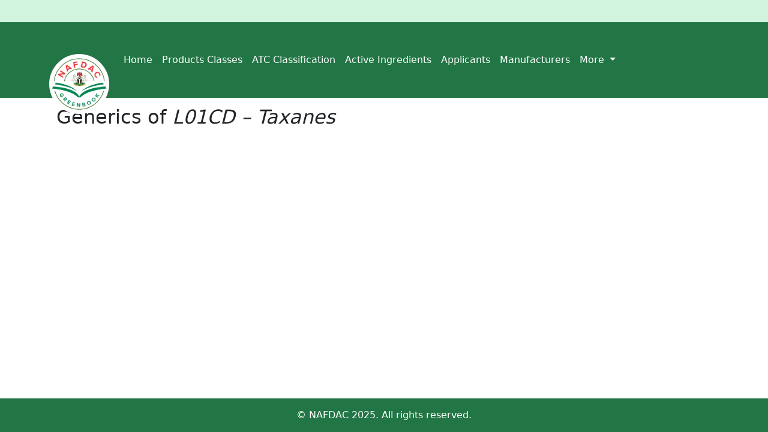

--- FILE ---
content_type: text/html; charset=UTF-8
request_url: http://greenbook.nafdac.gov.ng/therapeutic/541/ingredients
body_size: 11559
content:
<!doctype html>
<html class="no-js h-100" lang="en" >

<head>
    <title> </title>
<!-- Required meta tags -->
<meta charset="utf-8">
<meta http-equiv="x-ua-compatible" content="ie=edge">
<meta name="description" content="">
<meta name="viewport" content="width=device-width, initial-scale=1">
<meta name="csrf-token" content="yz8sF3o7Z2pDq7u9rVaMU0BZBE2IhjsKuu3Gy6ZV">
<!-- Place favicon.ico in the root directory -->
<link rel="apple-touch-icon" href="http://greenbook.nafdac.gov.ng/images/dims.png">
<link rel="shortcut icon" type="image/ico" href="http://greenbook.nafdac.gov.ng/images/dims.png" />

<!-- Bootstrap CSS -->
<link href="https://cdn.jsdelivr.net/npm/bootstrap@5.1.0/dist/css/bootstrap.min.css" rel="stylesheet" integrity="sha384-KyZXEAg3QhqLMpG8r+8fhAXLRk2vvoC2f3B09zVXn8CA5QIVfZOJ3BCsw2P0p/We" crossorigin="anonymous">
<!--Bootstrap icons-->
<link rel="stylesheet" href="https://cdn.jsdelivr.net/npm/bootstrap-icons@1.11.3/font/bootstrap-icons.min.css">

<link rel="stylesheet" href="http://greenbook.nafdac.gov.ng/css/main.css">





<!-- Plugin-CSS -->
</head>

<body data-spy="scroll" data-target="#mainmenu" data-offset="50" class="d-flex flex-column h-100">

    <!--[if lt IE 8]>
            <p class="browserupgrade">You are using an <strong>outdated</strong> browser. Please <a href="http://browsehappy.com/">upgrade your browser</a> to improve your experience.</p>
        <![endif]-->

    <div class="preloade">
        <span><i class="ti-mobile"></i></span>
    </div>

    <!--Header-Area-->
    <header class="mb-4 naf-bg" style="margin-bottom: 0px !important;">
        <div class="container d-flex flex-wrap justify-content-center" >

<a href="https://www.facebook.com/NafdacNigeria" target="_blank" rel="noopener noreferrer"><i
                        class="fab fa-facebook-square nafdac-social"></i></a>
<a href="https://twitter.com/NafdacAgency" target="_blank" rel="noopener noreferrer"><i
                        class="fab fa-twitter-square nafdac-social"></i></a>


      <a href="/" class="d-flex align-items-center mb-3 mb-lg-0 me-lg-auto text-dark text-decoration-none">
        <svg class="bi me-2" width="40" height="16"><use xlink:href="#bootstrap"></use></svg>
        <span class="fs-4"></span>
      </a>
      <!-- <form class="col-12 col-lg-auto mb-3 mb-lg-0">
        <input type="search" class="form-control" placeholder="Search..." aria-label="Search">
      </form> -->
    </div>


    <style>

    </style>
    </header>
    <!--Header-Area/-->

    <!--Mainmenu-->
    <nav class="navbar navbar-expand-lg navbar-dark naf-bg-primary" style="   margin-bottom: 5px; ">
    <div class="container d-flex flex-wrap logo-container">
    <a class="navbar-brand" href="http://greenbook.nafdac.gov.ng">
        <img src="http://greenbook.nafdac.gov.ng/images/NAFDAC-logo.jpg" alt="NAFDAC Greenbook" >
    </a>
    <button class="navbar-toggler" type="button" data-bs-toggle="collapse" data-bs-target="#navbarSupportedContent" aria-controls="navbarSupportedContent" aria-expanded="false" aria-label="Toggle navigation">
        <span class="navbar-toggler-icon"></span>
    </button>
    <div class="collapse navbar-collapse" id="navbarSupportedContent">
        <ul class="navbar-nav me-auto mb-2 mb-lg-0">
            <li class="nav-item"><a href="/" class="nav-link link-dark text-white px-2 font-weight-bold" aria-current="page" >Home</a></li>
            <li class="nav-item"><a href="http://greenbook.nafdac.gov.ng/productCategories" class="nav-link link-light text-white px-2 font-weight-bold">Products Classes</a></li>
            <li class="nav-item"><a href="http://greenbook.nafdac.gov.ng/atc-classification" class="nav-link link-light text-white px-2 font-weight-bold">ATC Classification</a></li>
            <li class="nav-item"><a href="http://greenbook.nafdac.gov.ng/ingredients" class="nav-link link-light text-white px-2 font-weight-bold">Active Ingredients</a></li>
            <li class="nav-item"><a href="http://greenbook.nafdac.gov.ng/applicants" class="nav-link link-light text-white px-2 font-weight-bold">Applicants</a></li>
            <li class="nav-item"><a href="http://greenbook.nafdac.gov.ng/manufacturers"  class="nav-link link-dark text-white px-2 font-weight-bold">Manufacturers</a></li>

                <li class="nav-item dropdown">
                    <a class="nav-link dropdown-toggle text-white px-2 font-weight-bold" href="#" id="navbarDropdown" role="button" data-bs-toggle="dropdown" aria-expanded="false">
                    More
                    </a>
                    <ul class="dropdown-menu" aria-labelledby="navbarDropdown">
                    <li><a class="dropdown-item" href="http://greenbook.nafdac.gov.ng/report/sf">Report SF</a></li>
                    <li><hr class="dropdown-divider"></li>
                    <li><a class="dropdown-item" href="https://vigiflow-eforms.who-umc.org/ng/adr" target="_blank">Report ADR <i class="bi bi-box-arrow-up-right"></i></a></li>
                    
                    </ul>
                </li>
                
        </ul>

    </div>
</div>
    </nav>

    <!--Mainmenu/-->


    <!--Sections-->
    <main class="flex-shrink-0">
      <div class="container">
        <section class="gray-bg " >

    <div class="container">

      <div class="space-10"></div>

      <div class="row wow fadeInUp" style="background-color: transparent;">
          <div class="col-xs-12 col-md-12">
                              <h1 class="medicine-name page-heading"><span class="h2">Generics of <i> L01CD – Taxanes </i></span></h1>
              
          </div>
      </div>

      <div class="space-10"></div>

        <div class="panel brand_details min-600">
          <div class="panel-body">



             <div class="row">
                         </div>
    


      </div>
    </div>

    </div>
</section>

      </div>

    </main>

    <!--Sections/-->


    <!--Footer-area-->
    <!-- <footer class="d-flex flex-wrap justify-content-between align-items-center py-3 my-4 mt-auto border-top">
        <svg xmlns="http://www.w3.org/2000/svg" style="display: none;">
    <symbol id="bootstrap" viewBox="0 0 118 94">
        <title>Bootstrap</title>
        <path fill-rule="evenodd" clip-rule="evenodd" d="M24.509 0c-6.733 0-11.715 5.893-11.492 12.284.214 6.14-.064 14.092-2.066 20.577C8.943 39.365 5.547 43.485 0 44.014v5.972c5.547.529 8.943 4.649 10.951 11.153 2.002 6.485 2.28 14.437 2.066 20.577C12.794 88.106 17.776 94 24.51 94H93.5c6.733 0 11.714-5.893 11.491-12.284-.214-6.14.064-14.092 2.066-20.577 2.009-6.504 5.396-10.624 10.943-11.153v-5.972c-5.547-.529-8.934-4.649-10.943-11.153-2.002-6.484-2.28-14.437-2.066-20.577C105.214 5.894 100.233 0 93.5 0H24.508zM80 57.863C80 66.663 73.436 72 62.543 72H44a2 2 0 01-2-2V24a2 2 0 012-2h18.437c9.083 0 15.044 4.92 15.044 12.474 0 5.302-4.01 10.049-9.119 10.88v.277C75.317 46.394 80 51.21 80 57.863zM60.521 28.34H49.948v14.934h8.905c6.884 0 10.68-2.772 10.68-7.727 0-4.643-3.264-7.207-9.012-7.207zM49.948 49.2v16.458H60.91c7.167 0 10.964-2.876 10.964-8.281 0-5.406-3.903-8.178-11.425-8.178H49.948z"></path>
    </symbol>
    <symbol id="facebook" viewBox="0 0 16 16">
        <path d="M16 8.049c0-4.446-3.582-8.05-8-8.05C3.58 0-.002 3.603-.002 8.05c0 4.017 2.926 7.347 6.75 7.951v-5.625h-2.03V8.05H6.75V6.275c0-2.017 1.195-3.131 3.022-3.131.876 0 1.791.157 1.791.157v1.98h-1.009c-.993 0-1.303.621-1.303 1.258v1.51h2.218l-.354 2.326H9.25V16c3.824-.604 6.75-3.934 6.75-7.951z"/>
    </symbol>
    <symbol id="instagram" viewBox="0 0 16 16">
        <path d="M8 0C5.829 0 5.556.01 4.703.048 3.85.088 3.269.222 2.76.42a3.917 3.917 0 0 0-1.417.923A3.927 3.927 0 0 0 .42 2.76C.222 3.268.087 3.85.048 4.7.01 5.555 0 5.827 0 8.001c0 2.172.01 2.444.048 3.297.04.852.174 1.433.372 1.942.205.526.478.972.923 1.417.444.445.89.719 1.416.923.51.198 1.09.333 1.942.372C5.555 15.99 5.827 16 8 16s2.444-.01 3.298-.048c.851-.04 1.434-.174 1.943-.372a3.916 3.916 0 0 0 1.416-.923c.445-.445.718-.891.923-1.417.197-.509.332-1.09.372-1.942C15.99 10.445 16 10.173 16 8s-.01-2.445-.048-3.299c-.04-.851-.175-1.433-.372-1.941a3.926 3.926 0 0 0-.923-1.417A3.911 3.911 0 0 0 13.24.42c-.51-.198-1.092-.333-1.943-.372C10.443.01 10.172 0 7.998 0h.003zm-.717 1.442h.718c2.136 0 2.389.007 3.232.046.78.035 1.204.166 1.486.275.373.145.64.319.92.599.28.28.453.546.598.92.11.281.24.705.275 1.485.039.843.047 1.096.047 3.231s-.008 2.389-.047 3.232c-.035.78-.166 1.203-.275 1.485a2.47 2.47 0 0 1-.599.919c-.28.28-.546.453-.92.598-.28.11-.704.24-1.485.276-.843.038-1.096.047-3.232.047s-2.39-.009-3.233-.047c-.78-.036-1.203-.166-1.485-.276a2.478 2.478 0 0 1-.92-.598 2.48 2.48 0 0 1-.6-.92c-.109-.281-.24-.705-.275-1.485-.038-.843-.046-1.096-.046-3.233 0-2.136.008-2.388.046-3.231.036-.78.166-1.204.276-1.486.145-.373.319-.64.599-.92.28-.28.546-.453.92-.598.282-.11.705-.24 1.485-.276.738-.034 1.024-.044 2.515-.045v.002zm4.988 1.328a.96.96 0 1 0 0 1.92.96.96 0 0 0 0-1.92zm-4.27 1.122a4.109 4.109 0 1 0 0 8.217 4.109 4.109 0 0 0 0-8.217zm0 1.441a2.667 2.667 0 1 1 0 5.334 2.667 2.667 0 0 1 0-5.334z"/>
    </symbol>
    <symbol id="twitter" viewBox="0 0 16 16">
        <path d="M5.026 15c6.038 0 9.341-5.003 9.341-9.334 0-.14 0-.282-.006-.422A6.685 6.685 0 0 0 16 3.542a6.658 6.658 0 0 1-1.889.518 3.301 3.301 0 0 0 1.447-1.817 6.533 6.533 0 0 1-2.087.793A3.286 3.286 0 0 0 7.875 6.03a9.325 9.325 0 0 1-6.767-3.429 3.289 3.289 0 0 0 1.018 4.382A3.323 3.323 0 0 1 .64 6.575v.045a3.288 3.288 0 0 0 2.632 3.218 3.203 3.203 0 0 1-.865.115 3.23 3.23 0 0 1-.614-.057 3.283 3.283 0 0 0 3.067 2.277A6.588 6.588 0 0 1 .78 13.58a6.32 6.32 0 0 1-.78-.045A9.344 9.344 0 0 0 5.026 15z"/>
    </symbol>
</svg> 


<div class="col-md-4 d-flex align-items-center">
    <a href="/" class="mb-3 me-2 mb-md-0 text-muted text-decoration-none lh-1">
        <svg class="bi" width="30" height="24"><use xlink:href="#bootstrap"></use></svg>
    </a>
    <span class="text-muted">© 2021 Manufacturer, Ltd</span>
</div>
  
<ul class="nav col-md-4 justify-content-end list-unstyled d-flex">
    <li class="ms-3"><a class="text-muted" href="#"><svg class="bi" width="24" height="24"><use xlink:href="#twitter"></use></svg></a></li>
    <li class="ms-3"><a class="text-muted" href="#"><svg class="bi" width="24" height="24"><use xlink:href="#instagram"></use></svg></a></li>
    <li class="ms-3"><a class="text-muted" href="#"><svg class="bi" width="24" height="24"><use xlink:href="#facebook"></use></svg></a></li>
</ul>
    </footer> -->
    <footer class="footer mt-auto py-3 naf-bg-primary">
  <div class="container text-center">
    <span class="text-white">© NAFDAC 2025. All rights reserved.</span>
  </div>
</footer>
    <!--Footer-area-->


    <!-- Optional JavaScript; choose one of the two! -->

<!-- Option 1: Bootstrap Bundle with Popper -->


<!-- Option 2: Separate Popper and Bootstrap JS -->
<!--
<script src="https://cdn.jsdelivr.net/npm/@popperjs/core@2.9.3/dist/umd/popper.min.js" integrity="sha384-eMNCOe7tC1doHpGoWe/6oMVemdAVTMs2xqW4mwXrXsW0L84Iytr2wi5v2QjrP/xp" crossorigin="anonymous"></script>

-->
<script src="https://cdn.jsdelivr.net/npm/bootstrap@5.1.0/dist/js/bootstrap.min.js" integrity="sha384-cn7l7gDp0eyniUwwAZgrzD06kc/tftFf19TOAs2zVinnD/C7E91j9yyk5//jjpt/" crossorigin="anonymous"></script>
<script src="https://code.jquery.com/jquery-3.6.0.min.js"></script>
<!-- <script src="http://greenbook.nafdac.gov.ng/js/search.js"></script> -->
<script src="https://kit.fontawesome.com/4722f6ed23.js" crossorigin="anonymous"></script>


</body>

</html>


--- FILE ---
content_type: text/css
request_url: http://greenbook.nafdac.gov.ng/css/main.css
body_size: 3080
content:
:root {
    --nafdac-primary: #227645;
    --nafdac-secondary: #018752;
    --nafdac-accent: #EF363A;
    --nafdac-backgroud:  #D0F4DD;
}

.container input::placeholder {
    /* color: red; */
    opacity: 0.45; /* Firefox */
    font-size: small;
}

.naf-bg-primary{
    background-color: var(--nafdac-primary);
}
.naf-bg-secondary{
    background-color: var(--nafdac-secondary);
}
.naf-bg-accent{
    background-color: var(--nafdac-accent);
}
.naf-bg{
    background-color: var(--nafdac-backgroud);
}

.naf-card{
  padding: 6px 2px;
  background: rgb(243 244 246 );
  border: 2px solid var(--nafdac-backgroud);
  border-radius: 10px;
  margin: 20px;
}

.naf-card:hover{

  border: 2px solid var(--nafdac-secondary);

 }

.naf-card h5{
    color: var(--nafdac-primary);
    font-weight: bold;
}
.naf-card a{text-decoration: none;}

.naf-card .card-body{
  border-left: 4px solid var(--nafdac-secondary);
  margin-left: 10px;
}
.naf-card .card-body h5{
  font-size: 14px;
}
.naf-card .card-body span{
  color: #040404;
  font-size: 12px;
}

.pdesc{
  white-space: pre-wrap;
}

.bg-lime-500 {
  --tw-bg-opacity: 1;

}

.nafdac-social{
    font-size: 25px;
    color: var(--nafdac-primary);
    margin-right: 10px;
}

ul.nav {
  height: 45px;
}

li.nav-item:hover {
  background-color:   var(--nafdac-backgroud);
  border-radius: 8px;
}

li.nav-item:hover a {
  color: #000000 !important;
}

.navbar-brand{
  position: relative;
  z-index: 99;
  top: 40px;
}

.navbar-brand img{height: 100px;border-radius: 50px;}

@media only screen and (max-width: 600px) {
  .navbar-brand{top: 0;}
}

/* ATC classification  */

.no-bullet{
  list-style-type: none;
}

.pain-link{
  color: #000000;
  text-decoration: none;
}

.atc-container {
  display: flex; /* or inline-flex */
  flex-wrap: wrap;

}
.atc-card{
  padding: 6px 2px;
  background: rgb(243 244 246 );
  border-radius: 10px;
  margin: 5px;
  width: 19%;
  /* padding: 0.5em 1rem; */
}

.atc-card .card-body{
  text-align: center;
}

.atc-sidebar{
  background-color: rgb(34 197 94 );
  color: #FFFFFF;
  top: 0;
}

.atc-sidebar .pain-link{
  color: #FFFFFF;
}

/* Overriding bootstrap pagination  */

.page-item.active .page-link {
    background-color: var(--nafdac-primary) !important;
}

.paginate_button.page-item{
    padding: 0px 0px !important;
}

.page-link{
    color: var(--nafdac-primary) !important;
}

.page-link:hover{
    background-color: var(--nafdac-backgroud) !important;
}

.page-item.active .page-link{
    color: var(--nafdac-backgroud) !important;
    border: 1px solid var(--nafdac-backgroud) !important;
}

.paginate_button:hover{
    border: none !important;
    background: none !important;
}
/*
.page-link:hover{
    border: 1px solid var(--nafdac-primary) !important;
} */


@media only screen and (min-width: 600px) {
    /* Search input of data table */
    .dataTables_filter input {
        width: 450px !important;
    }
  }





/* #page-loader{
    position: fixed;
    z-index: 1000;
    height: 100%;
    width: 100%;
    opacity: .6;
    background-color: white;
    top:0;
    left: 0;
} */
